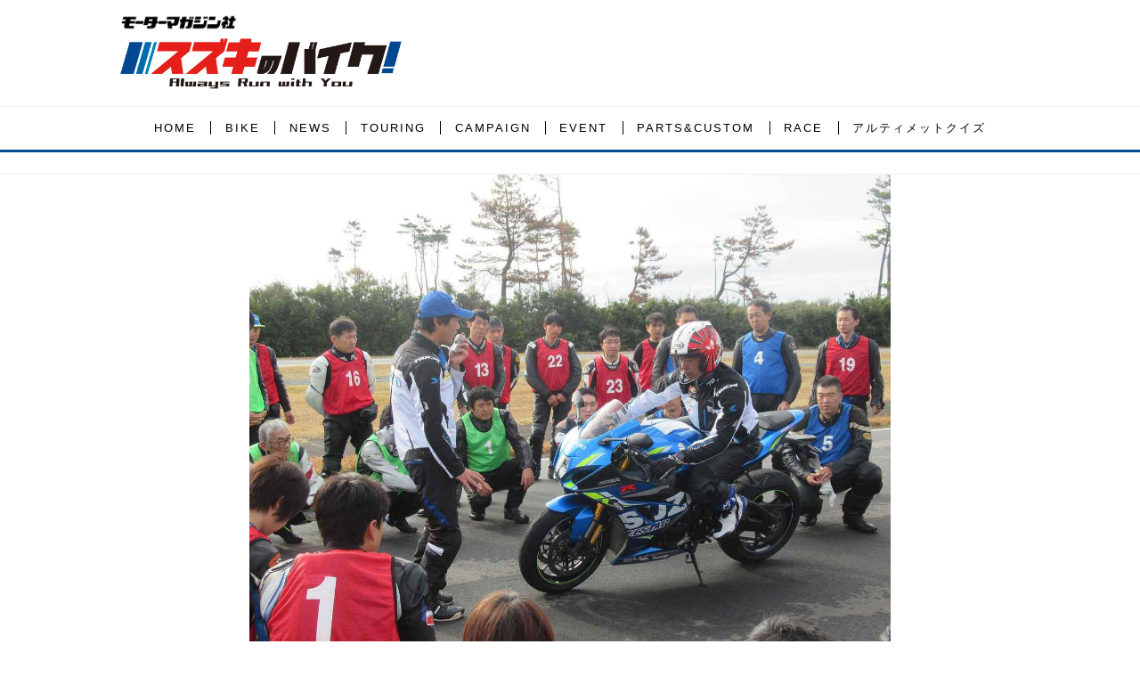

--- FILE ---
content_type: text/html; charset=utf-8
request_url: https://suzukibike.jp/NEWS/17548269
body_size: 17197
content:
<!DOCTYPE html>
<html lang="ja">
<head>

<meta charset="utf-8">
<meta http-equiv="X-UA-Compatible" content="IE=Edge">
<meta name="viewport" content="width=device-width, initial-scale=1">
<meta name="format-detection" content="telephone=no">
<link rel="shortcut icon" href="https://d1uzk9o9cg136f.cloudfront.net/f/portal/16777557/custom/2020/03/24/664a20538e057568a716e0ea7d3bc37fee68d3f0.png">
<link rel="apple-touch-icon" href="https://d1uzk9o9cg136f.cloudfront.net/f/portal/16777557/custom/2020/03/24/664a20538e057568a716e0ea7d3bc37fee68d3f0.png">
<link rel="alternate" type="application/rss+xml" href="https://suzukibike.jp/_rss/rss20.xml" title="スズキのバイク！- 新車情報や最新ニュースをお届けします - RSS Feed" />









<title>【6/26締切!】はじめてサーキット走ってみたい人におすすめ！ 革ツナギ無しで体験できる「北川圭一ライディングレッスン in TAKASU」が7月3日開催です！【スズキのバイク！ の耳寄りニュース】 - スズキのバイク！- 新車情報や最新ニュースをお届けします</title>

<meta name="description" content="楽しく走りながらガチでバイクが上手くなる「北川圭一ライディングレッスン」が2022年7月3日（日）に福井県のタカスサーキットで開催！参加締切は6月26日までなので今ならギリ間に合うかも！">







<link rel="canonical" href="https://suzukibike.jp/NEWS/17548269">
<link rel="amphtml" href="https://suzukibike.jp/_amp/NEWS/17548269">

<meta http-equiv="Last-Modified" content="Thu, 23 Jun 2022 11:30:00 +0900">





<!-- Piwik -->

<script id="script-piwik-setting">
window._piwik = {
	'BASE':'https://acs01.rvlvr.co/piwik/',
	'trackers':{
		'173':null,
		'751':null,
	},
	'pageview':null,
	'event':null,
}
</script>


<script src="/static/dinoportal/js/piwikutil.js" async defer></script>





<noscript>
<img src="https://acs01.rvlvr.co/piwik/piwik.php?idsite=751&rec=1&url=https%3A//suzukibike.jp/NEWS/17548269" style="border:0;display:none" alt="" width=1 height=1>
<img src="https://acs01.rvlvr.co/piwik/piwik.php?idsite=173&rec=1&url=https%3A//suzukibike.jp/NEWS/17548269" style="border:0;display:none" alt="" width=1 height=1>

</noscript>

<!-- End Piwik Tracking Code -->
<!-- /page.PIWIK_BASE_URL, /is_preview -->





<meta name="twitter:widgets:csp" content="on">
<meta name="twitter:card" content="summary_large_image">
<meta property="og:type" content="article">
<meta property="og:url" content="https://suzukibike.jp/NEWS/17548269">

<meta property="og:title" content="【6/26締切!】はじめてサーキット走ってみたい人におすすめ！ 革ツナギ無しで体験できる「北川圭一ライディングレッスン in TAKASU」が7月3日開催です！【スズキのバイク！ の耳寄りニュース】 - スズキのバイク！- 新車情報や最新ニュースをお届けします">



<meta property="og:image" content="https://d1uzk9o9cg136f.cloudfront.net/f/16783548/rc/2022/06/13/4f49509a95e14f1120cb70153a07068b88de911b_xlarge.jpg">
<meta property="og:image:width" content="1280">
<meta property="og:image:height" content="960">


<meta property="og:description" content="楽しく走りながらガチでバイクが上手くなる「北川圭一ライディングレッスン」が2022年7月3日（日）に福井県のタカスサーキットで開催！参加締切は6月26日までなので今ならギリ間に合うかも！">






<link rel="stylesheet" href="/static/lib/js/jquery-embedhelper.css?_=251201055909">


<link rel="preload" href="/static/lib/fontawesome-4/fonts/fontawesome-webfont.woff2?v=4.7.0" as="font" type="font/woff2" crossorigin>
<link rel="preload" href="/static/lib/ligaturesymbols-2/LigatureSymbols-2.11.ttf" as="font" type="font/ttf" crossorigin>

<script id="facebook-jssdk">/* hack: prevent fb sdk in body : proc by jquery-embedheler */</script>
<style id="style-prevent-animation">*,*:before,*:after{-webkit-transition:none!important;-moz-transition:none!important;transition:none!important;-webkit-animation:none!important;-moz-animation:none!important;animation:none!important}</style>


<link rel="stylesheet" href="/static/dinoportal/css/reset.css?251201055909">
<link rel="stylesheet" href="/static/dinoportal/css/common.css?251201055909">
<link rel="stylesheet" href="/static/dinoportal/css/common-not-amp.css?251201055909">
<link rel="stylesheet" href="/static/user-notify/user-notify.css?251201055909">
<link rel="stylesheet" href="/static/wf/css/article.css?251201055909">
<link rel="stylesheet" href="/static/wf/css/article-not-amp.css?251201055909">
<link rel="stylesheet" href="/static/dinoportal/css/print.css?251201055909" media="print">

<link rel="stylesheet" href="/static/lib/jquery-carousel/jquery-carousel.css?251201055909">
<link rel="stylesheet" href="/static/lib/jquery-carousel-2/jquery-carousel.css?251201055909">

<link href="/static/lib/ligaturesymbols-2/LigatureSymbols.min.css" rel="stylesheet" type="text/css">
<link href="/static/lib/ligaturesymbols-2/LigatureSymbols.min.css" rel="stylesheet" type="text/css">
<link href="/static/lib/rvlvr/rvlvr.css" rel="stylesheet">

<link rel="stylesheet" href="/static/dinoportal/custom/maxwidth.css?251201055909">


<!-- jquery migrate for develop -->
<script src="/static/lib/js/jquery-3.7.1.min.js"></script>
<script src="/static/lib/js/jquery-migrate-3.5.2.min.js"></script>	
<script src="/static/lib/js/jquery-migrate-enable.js"></script>

<script src="/static/lib/js/jquery-utils.js?251201055909"></script>




<script>$(function(){setTimeout(function(){$('#style-prevent-animation').remove();},1000)});</script>

<script>window._langrc={login:'ログイン',search:'検索'}</script>

<link rel="preload" href="https://fonts.gstatic.com/s/lobstertwo/v13/BngMUXZGTXPUvIoyV6yN5-fN5qU.woff2" as="font" type="font/woff2" crossorigin>

<link rel="stylesheet" href="/static/dinoportal/css/content.css?251201055909">
<link rel="stylesheet" href="/static/dinoportal/css/content-not-amp.css?251201055909">
<link rel="stylesheet" href="/static/dinoportal/css/content-paging.css?251201055909">
<link rel="stylesheet" href="/static/dinoportal/custom/content-sns-buttons-top-small.css?251201055909">
<link rel="stylesheet" media="print" onload="this.media='all'" href="/static/wf/css/article-votes.css?251201055909">
<link rel="stylesheet" media="print" onload="this.media='all'" href="/static/wf/css/article-carousel.css?251201055909">
<link rel="stylesheet" media="print" onload="this.media='all'" href="/static/wf/css/article-album.css?251201055909">
<link rel="stylesheet" media="print" onload="this.media='all'" href="/static/lib/js/tbl-md.css?251201055909">
<link rel="stylesheet" media="print" onload="this.media='all'" href="/static/wf/css/article-list.css?251201055909">
<link rel="stylesheet" media="print" onload="this.media='all'" href="/static/wf/css/article-lbox.css?251201055909">
<link rel="stylesheet" media="print" onload="this.media='all'" href="/static/wf/css/article-afls.css?251201055909">




<style>body:not(.ptluser-logined) .limited-more.init>span:after{content:'ログインして本文を読む'}.network-error>span:after,.limited-more.error>span:after{content:'通信エラーです' '\0a' 'しばらくして再読み込みしてください'}.album-link-title:empty::after{content:'アルバム'}.vote-result[data-content-cached-at-relative-unit="sec"]::before{content:attr(data-content-cached-at-relative-num)"秒前の集計結果"}.vote-result[data-content-cached-at-relative-unit="sec"][data-content-cached-at-num="1"]::before{content:attr(data-content-cached-at-relative-num)"秒前の集計結果"}.vote-result[data-content-cached-at-relative-unit="min"]::before{content:attr(data-content-cached-at-relative-num)"分前の集計結果"}.vote-result[data-content-cached-at-relative-unit="min"][data-content-cached-at-num="1"]::before{content:attr(data-content-cached-at-relative-num)"分前の集計結果"}.vote-result[data-content-cached-at-relative-unit="day"]::before{content:attr(data-content-cached-at-relative-num)"日前の集計結果"}.vote-result[data-content-cached-at-relative-unit="day"][data-content-cached-at-num="1"]::before{content:attr(data-content-cached-at-relative-num)"日前の集計結果"}</style>


<script id="script-acs-flags">
window._use_acs_content_dummy=false;
window._use_vpv_iframe=false;
</script>




<!-- custom css as less  -->


<style id="style-site-custom" type="text/less">

/**** imported colors.less ****/


@colors-base: #666; 
@colors-base-bg: white; 
@colors-base-box: @colors-base; 
@colors-base-box-bg: fade(@colors-base, 8%); 

@colors-header: @colors-base; 
@colors-header-bg: @colors-base-bg; 
@colors-header-menu: @colors-header; 
@colors-header-menu-bg: @colors-header-bg; 
@colors-header-menu-active: black; 
@colors-header-menu-active-bg: transparent; 
@colors-header-menu-active-mark: black; 
@colors-header-shadow: #eee; 

@colors-footer: @colors-base-box; 
@colors-footer-bg: @colors-base-box-bg; 

@colors-widget: @colors-base-box; 
@colors-widget-bg: @colors-base-box-bg; 
@colors-marble: @colors-widget; 
@colors-marble-bg: @colors-widget-bg; 
@colors-marblebar: @colors-base; 
@colors-marblebar-bg: @colors-base-bg; 


@colors-menufeed-title: black; 
@colors-contents-title: @colors-base; 
@colors-cards-bg: #eee; 

@colors-content-heading: @colors-base; 
@colors-content-heading-decoration: @colors-base; 
@colors-content-subheading: @colors-base; 
@colors-content-subheading-decoration: @colors-base; 
@colors-content-body-link: inherit; 
@colors-content-body-link-active: inherit; 
@colors-content-quote: @colors-base-box; 
@colors-content-quote-bg: @colors-base-box-bg; 
@colors-content-box: @colors-base-box; 
@colors-content-box-bg: @colors-base-box-bg; 


@colors-paging-current: @colors-base-box; 
@colors-paging-current-bg: @colors-base-box-bg; 


@colors-spiral-header: @colors-header; 
@colors-spiral-header-bg: @colors-header-bg; 
@colors-spiral-header-shadow: @colors-header-shadow;



@colors-btn: black;
@colors-btn-bg: #eee;
@colors-btn-border: #ccc;

@colors-btn-colored: white;
@colors-btn-colored-bg: hsl(359, 57%, 49%);
@colors-btn-colored-border: hsl(359, 57%, 49%);


@colors-tab-active: hsl(359, 57%, 49%);



body {
	color: @colors-base;
	background: @colors-base-bg;
}
.content-info {
	color: @colors-base;
}

*,*:after,*:before {
	border-color: fade(@colors-base, 50%);
}



#header-container,
.menu-overflowed > .container {
	color: @colors-header;
}
#header-bgs:after {
	border-bottom-color: @colors-header-shadow;
}


.spiral-header-container {
	color: @colors-spiral-header;
}
.spiral-header-bgs {
	border-bottom-color: @colors-spiral-header-shadow;
}




#header-menu {
	color: @colors-header-menu;
}

.menu-overflowed > .container {
	color: @colors-header-menu;
	background: @colors-header-menu-bg;
}

#header-bg {
	background: @colors-header-bg;
}
.spiral-header-bg {
	background: @colors-spiral-header-bg;
}
#header-menu-bg {
	background: @colors-header-menu-bg;
}


#header:not(.initialized) {
	background: @colors-header-bg;
}
@media (max-width:767px) {
	#header:not(.initialized) #header-menu {
		background: @colors-header-menu-bg;
	}
}

#header-menu > a:hover,
#header-menu > a.active {
	color: @colors-header-menu-active;
	background: @colors-header-menu-active-bg;
}
#header-menu > a:hover:after,
#header-menu > a.active:after {
	border-bottom-color: @colors-header-menu-active-mark;
}


#footer {
	color: @colors-footer;
	background: @colors-footer-bg;
}


.newsfeed-block-header h2 {
	color: @colors-menufeed-title;
}

#newsfeed .wfcontent .content-link .content-title {
	color: @colors-contents-title;
}


#newsfeed.newsfeed-all-display-type-photo,
#newsfeed.newsfeed-all-display-type-card {
	background: @colors-cards-bg;
}


body.page-ctstock #main > .content .content-summary a:not(.btn),
body.page-ctstock #main > .content .content-body-body a:not(.btn),
body.page-content #main > .content .content-summary a:not(.btn),
body.page-content #main > .content .content-body-body a:not(.btn) {
	color: @colors-content-body-link;
}
body.page-ctstock #main > .content .content-summary a:not(.btn):hover,
body.page-ctstock #main > .content .content-summary a:not(.btn):active,
body.page-ctstock #main > .content .content-body-body a:not(.btn):hover,
body.page-ctstock #main > .content .content-body-body a:not(.btn):active,
body.page-content #main > .content .content-summary a:not(.btn):hover,
body.page-content #main > .content .content-summary a:not(.btn):active,
body.page-content #main > .content .content-body-body a:not(.btn):hover,
body.page-content #main > .content .content-body-body a:not(.btn):active {
	color: @colors-content-body-link-active;
}

.article > .article-heading {
	color: @colors-content-heading;
	border-color: @colors-content-heading-decoration;
}
.article > .article-subheading {
	color: @colors-content-subheading;
	border-color: @colors-content-subheading-decoration;
}


.article > .quotebox {
	color: @colors-content-quote;
	background: @colors-content-quote-bg;
}
.article > p.box {
	color: @colors-content-box;
	background: @colors-content-box-bg;
}



body:not(.custom-sidebar-separate) .widgets,
body.custom-sidebar-separate .widgets > *,
#newsfeed .widget {
	color: @colors-widget;
	background: @colors-widget-bg;
}


#newsfeed .marble {
	color: @colors-marble;
	background: @colors-marble-bg;
}
#newsfeed .marblebar {
	color: @colors-marblebar;
	background: @colors-marblebar-bg;
}


.btn,
.btn:hover,
.btn:active,
a.btn,
a.btn:hover,
a.btn:active,
a.btn:visited,
button,
button:hover,
button:active,
input[type="button"], input[type="submit"], input[type="reset"],
input[type="button"]:hover, input[type="submit"]:hover, input[type="reset"]:hover,
input[type="button"]:active, input[type="submit"]:active, input[type="reset"]:active {
	color:@colors-btn;
	background:@colors-btn-bg;
	border:1px solid @colors-btn-border;
}

.btn-colored, .btn-colored:hover, .btn-colored:active,
.btn-colored[disabled], .btn-colored[disabled]:hover,
a.btn-colored, a.btn-colored:hover, a.btn-colored:active, a.btn-colored:visited,
a.btn-colored[disabled], a.btn-colored[disabled]:hover, a.btn-colored[disabled]:visited,
input[type="button"].btn-colored, input[type="button"].btn-colored:hover, input[type="button"].btn-colored:active,
button:not([type]):not(.btn-normal),
button[type="submit"]:not(.btn-normal), input[type="submit"]:not(.btn-normal),
button[type="submit"]:not(.btn-normal):hover, input[type="submit"]:not(.btn-normal):hover,
button[type="submit"]:not(.btn-normal):active, input[type="submit"]:not(.btn-normal):active {
	color:@colors-btn-colored;
	background:@colors-btn-colored-bg;
	border:1px solid @colors-btn-colored-border;
}

.nav-tabs > li.active > a,
.nav-tabs > li.active > a:hover,
.nav-tabs > li > a:hover {
	border-bottom-color:@colors-tab-active;
}
.nav-tabs > li > a:hover {
	border-bottom-color:fade(@colors-tab-active, 30%);
}


body.page-ctstock #main>.content .content-body-body a.content-paging-link.content-paging-link-current,
body.page-ctstock #main>.content .content-body-body a.content-paging-link:hover,
body.page-content #main>.content .content-body-body a.content-paging-link.content-paging-link-current,
body.page-content #main>.content .content-body-body a.content-paging-link:hover {
	color: @colors-paging-current;
	background: @colors-paging-current-bg;
	border-color: @colors-paging-current;
}


/**** end of imported colors.less ****/



/**** imported header-menu-always-mobile.css ****/



@media (min-width:768px) {
	#main {
		padding-top:105px; 
		
	}
	
	.spiral-header-container,
	#header-container {
		font-size:14px;
		height:auto;
	}
	
	#header.slide-up #header-container {
		
	}
	
	#header-menu {
		font-size:90%;
	}
	
	#header-menu {
		-webkit-box-ordinal-group:3;
		-moz-box-ordinal-group:3;
		-ms-flex-order:3;
		-webkit-order:3;
		order:3;
		
		width:100%;
		padding-left:15px;
		padding-right:15px;
	}
	
	.spiral-header-defaults,
	#header-defaults {
		flex-wrap:wrap;
	}
	
	#header-menu > * {
		display:inline-block;
	}
	#header-menu {
		white-space: nowrap;
	}
	
	#header-menu > .menu-more {
		padding-left:10px;
		padding-right:10px;
	}
	
	#header-right {
		-webkit-box-ordinal-group:2;
		-moz-box-ordinal-group:2;
		-ms-flex-order:2;
		-webkit-order:2;
		order:2;
	}
	
	
	#header-menu > a,
	#header-menu > span {
		padding:12px;
		padding-bottom:10px;
		height:auto;
	}
	
	#header-menu-bg {
		background:@colors-header-bg;
	}
}


/**** end of imported header-menu-always-mobile.css ****/



@colors-site-navy: #004a93; 
@colors-site-blue2: #206aa9;
@colors-site-blue1: #0082bd;
@colors-site-red: #c6241f;
@colors-tag-bg: #f1f1f1;
@colors-main: @colors-site-navy;
@colors-accent: @colors-site-red;
@colors-accent-act: fade(@colors-site-red, 70%);


/* ベース設定 */
@colors-base: hsl(0,0%,20%);
@colors-base-bg: hsl(0,0%,100%);
@colors-base-box: @colors-base;
@colors-base-box-bg: #ededed;

/* ヘッダ */
@colors-header: #000;
@colors-header-bg: #fff;
@colors-header-menu: @colors-header;
@colors-header-menu-bg: @colors-header-bg;
@colors-header-menu-active: @colors-site-red;
@colors-header-menu-active-bg: @colors-header-menu-bg;
@colors-header-menu-active-mark: @colors-site-red;
@colors-header-shadow: @colors-site-navy;

/* フッタ */
@colors-footer: #fff;
@colors-footer-bg: @colors-main;

/* サイドバーとウィジェット */
@colors-widget: @colors-base-box;
@colors-widget-bg: @colors-base-box-bg;

/* コンテンツ */
@colors-content-heading-decoration: @colors-accent;
@colors-content-subheading-decoration: @colors-accent;
@colors-content-body-link: @colors-accent;
@colors-content-body-link-active: @colors-accent-act;


/**** 新着・優先マーカーを追加 ****/

/**** imported new-marker.less ****/


@new-marker-recent: '3d'; 

@colors-new-marker: hsl(0, 67%, 95%);
@colors-new-marker-bg: hsl(0, 67%, 45%);
@colors-pinned-marker: hsl(60, 100%, 20%);
@colors-pinned-marker-bg: hsl(60, 100%, 47%);



.pinned-marker,
.new-marker {
	font-family: verdana;
	font-weight: bold;
	font-style:normal;
	text-decoration:none;
	text-shadow:none;
	display:inline-block;
	line-height:1;
	font-size:60%;
	vertical-align:text-top;
	padding:0.25em;
	margin-right:0.5em;
	position:relative;
	top:0.05em;
}

.pinned-marker {
	content:"PICKUP";
	color:@colors-pinned-marker;
	background:@colors-pinned-marker-bg;
}

.new-marker {
	content:"NEW";
	color:@colors-new-marker;
	background:@colors-new-marker-bg;
}

& when (@new-marker-recent = 'test') {
	.wfcontent[data-pubdate-recent] .content-title:before
	{ .new-marker; }
}

.wfcontent.is-pinned .content-title:before {
	.pinned-marker;
}

& when (@new-marker-recent = '0d') {
	.wfcontent[data-pubdate-recent="-0d"] .content-title:before
	{ .new-marker; }
}

& when (@new-marker-recent = '1d') {
	.wfcontent[data-pubdate-recent="-1d"] .content-title:before,
	.wfcontent[data-pubdate-recent="-0d"] .content-title:before
	{ .new-marker; }
}

& when (@new-marker-recent = '2d') {
	.wfcontent[data-pubdate-recent="-2d"] .content-title:before,
	.wfcontent[data-pubdate-recent="-1d"] .content-title:before,
	.wfcontent[data-pubdate-recent="-0d"] .content-title:before
	{ .new-marker; }
}

& when (@new-marker-recent = '3d') {
	.wfcontent[data-pubdate-recent="-3d"] .content-title:before,
	.wfcontent[data-pubdate-recent="-2d"] .content-title:before,
	.wfcontent[data-pubdate-recent="-1d"] .content-title:before,
	.wfcontent[data-pubdate-recent="-0d"] .content-title:before
	{ .new-marker; }
}

& when (@new-marker-recent = '1w') {
	.wfcontent[data-pubdate-recent="-1w"] .content-title:before,
	.wfcontent[data-pubdate-recent="-3d"] .content-title:before,
	.wfcontent[data-pubdate-recent="-2d"] .content-title:before,
	.wfcontent[data-pubdate-recent="-1d"] .content-title:before,
	.wfcontent[data-pubdate-recent="-0d"] .content-title:before
	{ .new-marker; }
}

& when (@new-marker-recent = '1m') {
	.wfcontent[data-pubdate-recent="-1m"] .content-title:before,
	.wfcontent[data-pubdate-recent="-1w"] .content-title:before,
	.wfcontent[data-pubdate-recent="-3d"] .content-title:before,
	.wfcontent[data-pubdate-recent="-2d"] .content-title:before,
	.wfcontent[data-pubdate-recent="-1d"] .content-title:before,
	.wfcontent[data-pubdate-recent="-0d"] .content-title:before
	{ .new-marker; }
}

/**** end of imported new-marker.less ****/


@new-marker-recent: '1w';
@colors-new-marker: #fff;

.wfuser-site, .user-heading-site, .content-user-official,
.content-author-site-wrap,
.widget-content-author-site-wrap, .widget-content-author { display:none; }

#newsfeed .content-author-info > .flex-item[data-pubdate]:after {
	content:attr(data-pubdate);
	display:block;
}
@media (min-width:768px) {
	.custom-menufeed-big-leading
			#newsfeed .newsfeed-block.newsfeed-all-display-type-card
			.wfcontent:first-child .content-leading .img-wrap:before {
		padding-bottom: 13.2px;
	}
	#main-contents-container {
		padding-right: 290px;
	}
}

/*
* @header
================================= */

#header-title {
	display: flex;
	flex-direction: column;
	align-items: flex-start;
}

#header-title,
#header-bg {
	height: 120px;
}

#header-title::before {
	content: '';
	display: block;
	background: url(https://d1uzk9o9cg136f.cloudfront.net/f/portal/16777557/rc/2023/08/25/22c9133b62a8cdfe64b5f0ad5155a847da1b30fd_xlarge.jpg) top left no-repeat;
	height: 18px;
	width: 136px;
	background-size: contain;
	margin: 0 0 5px 5px;
}

#user-notifies-toggle:not(.has-notifies) {
	display: none;
}

#header-menu {
	width: 100%;
	display: flex;
	justify-content: center;
	font-size: 92%;
	font-family: sans-serif;
}

#header-menu>*.active {
	font-weight: normal;
}

#header-right a:hover {
	color: @colors-main;
}
#header-right > a {
	font-size: 110%;
	display: block;
	text-align: center;
}
#header-right > a::after {
	display: block;
	font-size: 75%;
	line-height: 1;
}

#header-bg  {
	border-bottom: 1px solid #eee;
}

#left-menu.opened #left-menu-container {
	transform: translateY(100px);
}

@media (max-width: 767px) {
	#header-title,
	#header-bg {
		height: 100px;
	}
	#header-title {
		padding: 10px 0;
	}
	#header-title::before {
		height: 18px;
		width: 138px;
		margin: 0 0 0 5px;
	}

	#header-right {
		width: 110px;
	}

	#header-right>a {
		font-size: 150%;
		padding: 0 16px;
	}

	#header-right > a#search-icon {
		-webkit-box-ordinal-group: 1;
		-webkit-order: 1;
		order: 1;
	}
}

@media (min-width: 768px) {

	#header-title {
		max-width: 330px;
		padding: 16px 0;
	}

	#header-menu>* {
		height: auto;
	}

	#header-menu > a {
		padding: 1.1em 0;
		letter-spacing: 2px;
	}

	#header-menu > a + a {
		margin-left: 1px;
	}

	#header-menu > a span {
		line-height: .9;
		padding: 0 1.2em;
		border-left: 1px solid @colors-header-menu;
	}

	#header-menu > a:first-child span{
		border: none;
	}
	span.menu-more {
		padding-left: .5em;
	}
	#header-menu>a:active:after, #header-menu>a:hover:after, #header-menu>a.active:after {
		border-bottom-width: 3px;
	}




	#header-right > a {
		font-size: 150%;
		padding: 0px 16px;
	}

	#search-icon {
		margin-right: 8px;
	}

	#header-container {
		height: auto;
	}

	#header-bgs:after {
		border-bottom-width: 3px;
	}

	#header-bgs {
		bottom: -3px;
	}

	#main {
		padding-top: 195px!important;
	}

}


/*
* @newsfeed
================================= */
.wfcontent .content-link:hover .content-title,
#newsfeed .wfcontent:hover .content-title,
.widget-content:hover .widget-content-title {
	color: @colors-site-red;
}

#newsfeed .wfcontent .content-body {
	opacity: 1;
}

.wfcontent[data-pubdate-recent="-1w"] .content-title:before, .wfcontent[data-pubdate-recent="-3d"] .content-title:before, .wfcontent[data-pubdate-recent="-2d"] .content-title:before, .wfcontent[data-pubdate-recent="-1d"] .content-title:before, .wfcontent[data-pubdate-recent="-0d"] .content-title:before {
	padding: .6em 1.8em;
	position: absolute;
	top: 0;
	left: 0;
	font-weight: normal;
	letter-spacing: 2px;
	background: fade(@colors-site-red, 87%);
}


/*
* @widget
================================= */
#newsfeed .widget {
		background: none;
}


.widgets {
	padding: 20px 16px;
	width: 280px;
}
.widget {
	padding: 0;
}
.widget + .widget {
	margin-top: 32px;
}
.widget h3 {
	display: block;
	border-bottom: 3px solid @colors-main;
	text-decoration: none;
	padding: 0 0 5px;
	color: @colors-base;
	font-size: 125%;
}
.widget h3 a:hover {
	text-decoration: none;
}
.content-region .widget h3 {
	color: @colors-base;
}
.widget-content-leading {
	width: 40%;
	padding-right: 10px;
	position: relative;
}

.widget-content-text {
width: 60%;
}
.widget-content-title {
-webkit-line-clamp: 3;
max-height: 3.5em;
font-weight: bold;
}
.widget-content-leading {
	width: 40%;
	padding-right: 10px;
	position: relative;
}

.content-leading .img-wrap:before,
.widget-content-leading .img-wrap:before {
	padding-top: 75%;
}

@media (min-width:768px) {
	.content-region .widget-content {
		margin: 15px 0 0 0 !important;
		width: 49%;
	}
	.content-region .widget-content:nth-child(even){
		margin-left: 2% !important;
	}
}
@media (max-width:767px) {
	.widget-content-leading {
		width: 32%;
	}
	.widget-content-text {
	width: 68%;
	}
	.widget-content-title {
	font-size: 75%;
	font-weight: normal;
	}
	#newsfeed .widget {
	background: hsl(0,0%,100%);
	padding: 20px 8px;
	margin: 0;
	}
	.content-region .widget-content + .widget-content {
		margin-top: 8px !important;
	}
	.newsfeed-block .wfcontent .content-info {
		margin-bottom: 2em;
	}
}

/* タグクラウド */
ul.widget-tags-list > li {
	border: 1px solid @colors-tag-bg;
	border-radius: 3px;
	display: inline-block;
	white-space: nowrap;
	overflow: hidden;
	text-overflow: ellipsis;
	line-height: 1;
	color: @colors-main;
	margin: 0 0 5px 5px;
	background: @colors-tag-bg;
}

ul.widget-tags-list > li:hover {
	background: @colors-main;
	color: #fff;
	text-decoration: none;
	border: 1px solid @colors-main;
}
ul.widget-tags-list > li > a {
	padding: 0.5em;
	display: block;
}
ul.widget-tags-list > li:hover > a {
	text-decoration: none;
}
#main > .content .content-tags a::before,
.widget-tags-list a::before {
		font-family: FontAwesome;
		content: "\f02b";
		margin-right: 0.3em;
		font-size: 110%;
		-moz-opacity: .9;
		opacity: .9;
}


/*
* @contents
================================= */
.article > .article-heading {
	font-size: 150%;
	margin-top: 2em;
}
.article > .article-subheading {
	border-left-width: 5px;
	border-left-style: solid;
	padding-left: 0.4em;
	margin-top: 2.65em;
}
#main > .content a.content-tag,
#main > .content .content-cover.image-bg.content-cover-style-full a.content-tag,
#main > .content .content-cover.image-bg.content-cover-style-normal a.content-tag {
	color: @colors-main;
	background: none;
}
#main > .content a.content-tag {
	background: @colors-tag-bg;
	box-shadow: none;
	border: 1px solid @colors-tag-bg;
	border-radius: 3px;
	line-height: 1;
	padding: .5em;
}
#main > .content a.content-tag:hover,
#main > .content .content-cover.image-bg.content-cover-style-full a.content-tag:hover,
#main > .content .content-cover.image-bg.content-cover-style-full a.content-tag:hover span,
#main > .content .content-cover.image-bg.content-cover-style-normal a.content-tag:hover,
#main > .content .content-cover.image-bg.content-cover-style-normal a.content-tag:hover span {
	background: @colors-main;
	color: #fff;
	text-decoration: none;
	text-shadow: none;
}
#main > .content a.content-tag:hover,
#main > .content .content-cover.image-bg.content-cover-style-full a.content-tag:hover {
	border: 1px solid @colors-main !important;
}
.content-body .content-tags > .content-tag > span {
	-moz-opacity: 1;
	opacity: 1;
}

</style>
<script>
<!--
/* custom css */
(function(d, s){
	var m, rx = /^@(import|requirejs:)\s+(\((css|less)\))?\s*(url\()?('|"|)(.+?)\5(\))?;/gm;
	var scripts = {};
	var bc = [], hd = d.getElementsByTagName('head')[0];
	function procCustomLess(custom_css) {
		custom_css =
			custom_css
				.replace(/\/\*([\S\s]*?)\*\//mg, '')
				.replace(/\/\/.*$/g, '');
		// console.log('custom_css:\n' + custom_css);
		while (m = rx.exec(custom_css)) {
			var cmd = m[1], arg = m[6];
			if (arg.indexOf('/static/dinoportal/custom/') != 0) {
				continue;
			}
			console.log('custom css:cmd=' + cmd + ',arg=' + arg);
			({
				'import': function(arg, m){
					m = arg.match(/^.+\/([^\/]*)\.(css|less)$/);
					if (m) {
						bc.push('custom-' + m[1]);
					}
				},
				'requirejs:': function(arg, m){
					m = arg.match(/^.+\/([^\/]*)\.(js)$/);
					if (m) {
						// $('<'+'script src='+m[2]+'></'+'script>').appendTo('body');
						s = d.createElement('script');
						s.src = arg;
						hd.appendChild(s);
					}
				},
			}[cmd]||(function(){}))(arg);
		}
	}
	function procCustomLessImported(custom_css){
		// chrome 101 workaround #4302 / server side import css,less
		var m, rx2 = /\*\*\* imported ((\S+)\.(less|css)) \*\*\*/gm;
		while (m = rx2.exec(custom_css)) {
			console.log('custom css server imported:' + m[1])
			bc.push('custom-' + m[2]);
		}
	}
	var custom_css = (d.getElementById('style-site-custom')||{}).innerHTML;
	custom_css && procCustomLess(custom_css);
	custom_css && procCustomLessImported(custom_css);
	custom_css = (d.getElementById('style-path-custom')||{}).innerHTML;
	custom_css && procCustomLess(custom_css);
	custom_css && procCustomLessImported(custom_css);
	$(function(){
		d.body.className = d.body.className + ' ' + bc.join(' ');
		$(document).trigger('loadcustoms');
		window._customized = {};
		$.each(bc, function(i, v){
			var vname = v.replace(/custom-/, '').replace(/-/g, '_');
			window._customized[vname] = true;
		});
		console.log('body.' + bc.join('.'));
		console.log('window._customized', window._customized);
	});
})(document);
/*  less */
window.less = { env:'development', errorReporting:'console', dumpLineNumbers: "comments", logLevel:2, compress:false, javascriptEnabled:true };

(function(){
	var ls = document.getElementById('style-site-custom'),
		ls_txt = ls.textContent.replace(
			/^\/\*\*\* external import: (.+) \*\*\*\//gm, function(a, href){
				var ln = document.createElement('link');
				ln.setAttribute('data-from-customcss', '1');
				ln.rel = 'stylesheet';
				ln.href = href;
				ls.parentNode.insertBefore(ln, ls);
				console.log('custom css: inserted external link[rel="stylesheet"]', ln);
				return '/* replaced */';
			});
})();

(function(s){
	if (window.navigator.userAgent.match(/msie (7|8|9|10)/i)) {
		s.src = '/static/lib/less/less.min.js?_=251201055909';
	} else {
		s.src = '/static/lib/less-4.1.2/less.min.js?_=251201055909';
	}
	document.head.appendChild(s);
})(document.createElement('script'));

/*  */
// ' -->
</script>



<!-- end of custom css -->

<style id="style-spaceless-init">.spaceless > * { float:left; }</style>

<!-- acs --><!-- Global site tag (gtag.js) - Google Analytics -->
<script async src="https://www.googletagmanager.com/gtag/js?id=UA-88759523-20"></script>
<script>
  window.dataLayer = window.dataLayer || [];
  function gtag(){dataLayer.push(arguments);}
  gtag('js', new Date());

  gtag('config', 'UA-88759523-20'); // ユニバーサルアナリティクス
  gtag('config', 'G-H5E6TG59HJ');// GA4
 


window.gtag = window.gtag||function(){dataLayer.push(arguments)};
function _vpvup(ev){
	// 仮想PVイベントを送信
	gtag('event', 'page_view', {
		page_path: '/' + ev.detail.new_href.split('/').slice(3).join('/'),
		page_location: ev.detail.new_href,
		page_referrer: ev.detail.old_href,
	});
}
// URL変更でPVアップ : GA4の拡張計測機能を活かす場合は不要
document.addEventListener('_changehref', _vpvup);
// 一覧の動的ページ追加でPVアップ
document.addEventListener('_virtualpv', _vpvup);
</script><!-- /acs -->

</head>
<body class="page-content page-content-17548269 " data-hashscroll-margin="return 8 + $('#header-menu').height() + $('#header-container').height()">







<div id="left-menu">
	<div id="left-menu-container">
		<ul class="menu vertical">
			<li class="menu-item" id="left-menu-font-expander"><a class="font-expander" href="#"></a></li>
			<li class="divider"></li>
			<li id="left-menu-home" class="menu-item active"><a href="https://suzukibike.jp"><i class="fa fa-home fa-fw"></i> ホーム</a></li>
					
		<li class="menu-item ">
			
			<a class="menu-externallink" href="/BIKE" ><i class="fa fa-angle-right fa-fw"></i> BIKE</a>
			
			
			
			
			
			
			
			
			
			
		</li>
		
		<li class="menu-item ">
			
			<a class="menu-externallink" href="/NEWS" ><i class="fa fa-angle-right fa-fw"></i> NEWS</a>
			
			
			
			
			
			
			
			
			
			
		</li>
		
		<li class="menu-item ">
			
			<a class="menu-externallink" href="/TOURING" ><i class="fa fa-angle-right fa-fw"></i> TOURING</a>
			
			
			
			
			
			
			
			
			
			
		</li>
		
		<li class="menu-item ">
			
			<a class="menu-externallink" href="/CAMPAIGN" ><i class="fa fa-angle-right fa-fw"></i> CAMPAIGN</a>
			
			
			
			
			
			
			
			
			
			
		</li>
		
		<li class="menu-item ">
			
			<a class="menu-externallink" href="/EVENT" ><i class="fa fa-angle-right fa-fw"></i> EVENT</a>
			
			
			
			
			
			
			
			
			
			
		</li>
		
		<li class="menu-item ">
			
			<a class="menu-externallink" href="/PARTS-CUSTOM" ><i class="fa fa-angle-right fa-fw"></i> PARTS&amp;CUSTOM</a>
			
			
			
			
			
			
			
			
			
			
		</li>
		
		<li class="menu-item ">
			
			<a class="menu-externallink" href="/RACE" ><i class="fa fa-angle-right fa-fw"></i> RACE</a>
			
			
			
			
			
			
			
			
			
			
		</li>
		
		<li class="menu-item ">
			
			<a class="menu-externallink" href="/_tags/アルティメットクイズ" ><i class="fa fa-angle-right fa-fw"></i> アルティメットクイズ</a>
			
			
			
			
			
			
			
			
			
			
		</li>
		
		<li class="menu-item ">
			
			
			
			<a class="menu-page" href="/privacy"><i class="fa fa-lock fa-fw"></i> プライバシーポリシー</a>
			
			
			
			
			
			
			
			
		</li>
		
		<li class="menu-item ">
			
			
			
			
			
			<a class="menu-contact" href="/contact"><i class="fa fa-envelope-o fa-fw"></i> お問い合わせ</a>
			
			
			
			
			
			
		</li>
		

		</ul>
	</div>
</div>

<div id="header">
	<div id="header-container">
		<div id="header-bgs"><div id="header-bg"></div><div id="header-menu-bg"></div></div>
		<div id="header-defaults" class="flex-container flex-mobile">

			<div id="header-title" class="flex-item flex-order-1 fillchild">
				<a href="https://suzukibike.jp" class="centeringchild-v">
								
				<img src="https://d1uzk9o9cg136f.cloudfront.net/f/portal/16777557/rc/2020/03/26/42356135798018353fd9792b1635fb0aebf721d8.png" srcset="https://d1uzk9o9cg136f.cloudfront.net/f/portal/16777557/rc/2020/03/26/42356135798018353fd9792b1635fb0aebf721d8.png 1x
						,https://d1uzk9o9cg136f.cloudfront.net/f/portal/16777557/rc/2020/03/26/42356135798018353fd9792b1635fb0aebf721d8.png 2x
						,https://d1uzk9o9cg136f.cloudfront.net/f/portal/16777557/rc/2020/03/26/42356135798018353fd9792b1635fb0aebf721d8.png 3x
				" alt="スズキのバイク！- 新車情報や最新ニュースをお届けします"
				>
				

				</a>
			</div>

			<div id="header-menu" class="flex-item flex-order-2 flexible spaceless flex-container flex-mobile justify-content-flex-start ">
				
<a href="/"><span>HOME</span></a>
<a href="/BIKE" data-tag="バイク" ><span>BIKE</span></a><a href="/NEWS" data-tag="ニュース" ><span>NEWS</span></a><a href="/TOURING" data-tag="ツーリング" ><span>TOURING</span></a><a href="/CAMPAIGN" data-tag="キャンペーン" ><span>CAMPAIGN</span></a><a href="/EVENT" data-tag="イベント" ><span>EVENT</span></a><a href="/PARTS-CUSTOM" data-tag="パーツ＆カスタム" ><span>PARTS&amp;CUSTOM</span></a><a href="/RACE" data-tag="レース" ><span>RACE</span></a><a href="/_tags/%E3%82%A2%E3%83%AB%E3%83%86%E3%82%A3%E3%83%A1%E3%83%83%E3%83%88%E3%82%AF%E3%82%A4%E3%82%BA" data-tag="アルティメットクイズ" ><span>アルティメットクイズ</span></a>
				
			</div>
			<div id="header-right" class="flex-item flex-order-3 flex-center spaceless flex-container align-items-center wrap flex-mobile">
				<a id="search-icon" href="/_fq" class="flex-item">
					<i class="fa fa-search"></i>
				</a>
				




<a id="user-notifies-toggle" href="#"><i class="fa fa-info-circle"></i></a>

<div id="user-notifies">
	<div class="user-notifies-content">
		<div class="user-notifies-title">
			<span class="fa fa-info-circle"></span>
			<span id="user-notifies-close"><i class="fa fa-times"></i></span>
		</div>
		<div class="user-notify template" data-notify-updated="2000-01-01T09:00Z">
			<div class="user-notify-overview">
				<span class="user-notify-date">2000-01-01</span>
				<span class="user-notify-message">template</span>
			</div>
			<div class="user-notify-detail">
				<div class="user-notify-detail-content">template</div>
			</div>
		</div>
		<div class="user-notify-nothing">
			<div for-lang="ja">お知らせはありません</div>
			<div for-lang="en">No Notification</div>
		</div>
		
		
		
	</div>
</div>
<div class="user-notify-loaded"></div>

<script>(function(){var auto_clear_unread=false;var data={cookie_path:'/',notifies:[]};data.auto_clear_unread=auto_clear_unread;window._user_notifies=data;})();</script>



				
				
				
				<a id="menu-icon" href="#" class="flex-item"><i class="fa fa-bars"></i></a>
			</div>
		</div>
	</div>
</div>

<script src="/static/dinoportal/js/common-adjustheader.js?_=251201055909"></script>




<div id="main">


	
	
	
	
	
	<div id="common-header"><style>

.content-leading.flex-item {
	width: 30%;
}

@media (min-width: 768px) and (max-width: 1063px) {
	.wfcontent[data-pubdate-recent="-1w"] .content-title:before, .wfcontent[data-pubdate-recent="-3d"] .content-title:before, .wfcontent[data-pubdate-recent="-2d"] .content-title:before, .wfcontent[data-pubdate-recent="-1d"] .content-title:before, .wfcontent[data-pubdate-recent="-0d"] .content-title:before {
		left: 15px;
	}
}

@media (max-width: 767px) {
	
	.wfcontent[data-pubdate-recent="-1w"] .content-title:before, .wfcontent[data-pubdate-recent="-3d"] .content-title:before, .wfcontent[data-pubdate-recent="-2d"] .content-title:before, .wfcontent[data-pubdate-recent="-1d"] .content-title:before, .wfcontent[data-pubdate-recent="-0d"] .content-title:before {
		position: relative;
		padding: 0;
		background: transparent;
		color: rgb(198, 36, 31);
		letter-spacing: 0;
		font-size: 80%;
		margin: .2em .2em 0 0;
	}

	#newsfeed .wfcontent .content-link .content-title {
		font-size: 100%;
	}

	#newsfeed .wfcontent .content-body {
		font-size: 87%;
	}

	#newsfeed .wfcontent .content-info {
		font-size: 85%;
	}
}



</style></div>
	
	






		<!-- cxenseparse_start -->
		<div
			
				id="content-17548269"
				data-content="17548269"
				
				
				data-title="【6/26締切!】はじめてサーキット走ってみたい人におすすめ！ 革ツナギ無しで体験できる「北川圭一ライディングレッスン in TAKASU」が7月3日開催です！【スズキのバイク！ の耳寄りニュース】 - スズキのバイク！- 新車情報や最新ニュースをお届けします"
				data-title-only="【6/26締切!】はじめてサーキット走ってみたい人におすすめ！ 革ツナギ無しで体験できる「北川圭一ライディングレッスン in TAKASU」が7月3日開催です！【スズキのバイク！ の耳寄りニュース】"
				
					data-href="https://suzukibike.jp/NEWS/17548269"
				
				data-pubdate="2022-06-23"
				data-pubdate-recent="-past"
				data-pubdate-at="2022-06-23T11:30:00+09:00"
				data-updated="2022-06-23"
				data-updated-recent="-past"
				data-updated-at="2022-06-23T07:50:34+09:00"
				
				data-content-cached-at="2025-12-16T05:13:09.060670+09:00"
				
				data-tags=" スズキのバイク ニュース スクール サーキット "
			
				class="content
					
					
					has-image
					
					
					
					"
			>
			
			
			
			
	<div class="content-cover has-image image-bg content-cover-style-narrow prevent-bg-text-style"
			
			
			><div class="image-bg-blur"
		 data-bgimage-lazy="https://d1uzk9o9cg136f.cloudfront.net/f/16783548/rc/2022/06/13/4f49509a95e14f1120cb70153a07068b88de911b_xlarge.jpg"	style="background-image:url(https://d1uzk9o9cg136f.cloudfront.net/f/16783548/rc/2022/06/13/4f49509a95e14f1120cb70153a07068b88de911b_large.jpg#lz:xlarge); background-position:50% 50%;"
		><img src="https://d1uzk9o9cg136f.cloudfront.net/f/16783548/rc/2022/06/13/4f49509a95e14f1120cb70153a07068b88de911b_large.jpg#lz:xlarge" class="image-covered" loading="lazy" data-src-lazy="https://d1uzk9o9cg136f.cloudfront.net/f/16783548/rc/2022/06/13/4f49509a95e14f1120cb70153a07068b88de911b_xlarge.jpg"></div><div class="content-cover-over"><h1 class="content-title"><a href="https://suzukibike.jp/NEWS/17548269" target="_self">【6/26締切!】はじめてサーキット走ってみたい人におすすめ！ 革ツナギ無しで体験できる「北川圭一ライディングレッスン in TAKASU」が7月3日開催です！【スズキのバイク！ の耳寄りニュース】</a></h1></div></div>

			
			
			
			<div class="content-region">
				<div class="content-body">
				
				
				
					
						


	
				<div class="content-info flex-container flex-mobile">
				
					<div class="content-author-avater flex-item">
					
						
						<a href="/_users/16922965" class="content-author-image-link">
						
						
							<img class="content-author-image wf-colorscheme-light" src="https://d1uzk9o9cg136f.cloudfront.net/f/16783548/avatar/2020/03/26/16922965/60bf61cba3120b5bcb38b8946550cdec99d9684b_normal.jpg" />
						
						</a>
					
					</div>
				
					<div class="content-author-info flex-item flex-center flexible flex-container flex-mobile vertical flex-item-left">
						
						
						



						
						
						
						<div class="content-pubdate flex-item">
							
							<a href="https://suzukibike.jp/NEWS/17548269?" 
								target="_self"
								class=""
								 
							>2022-06-23</a>
							
						</div>
						
						
						<div class="flex-item" data-pubdate="2022-06-23">
							
								
									
										<a href="/_users/16922965" class="content-author-name">岩瀬孝昌＠スズキのバイク!</a>
										<span class="content-author-site-wrap">
										@ <a href="/_sites/16783548" class="content-author-site">suzukibike</a>
										</span>
									
								
							
						</div>
						
						
						
					</div>
				</div>
	
				
				
				
				
				
				
				<div class="content-tags">
					
						<a class="content-tag"
								data-tag="スズキのバイク"
								href="/_tags/%E3%82%B9%E3%82%BA%E3%82%AD%E3%81%AE%E3%83%90%E3%82%A4%E3%82%AF"><span>スズキのバイク</span></a><a class="content-tag"
								data-tag="ニュース"
								href="/NEWS"><span>NEWS</span></a><a class="content-tag"
								data-tag="スクール"
								href="/_tags/%E3%82%B9%E3%82%AF%E3%83%BC%E3%83%AB"><span>スクール</span></a><a class="content-tag"
								data-tag="サーキット"
								href="/_tags/%E3%82%B5%E3%83%BC%E3%82%AD%E3%83%83%E3%83%88"><span>サーキット</span></a>
					
				</div>
				

					
					
					<div class="content-summary">楽しく走りながらガチでバイクが上手くなる「北川圭一ライディングレッスン」が2022年7月3日（日）に福井県のタカスサーキットで開催！参加締切は6月26日までなので今ならギリ間に合うかも！
						
					</div>
					
					
				
				
				
				
				
				
				
				
<!-- shares: need FontAwesome 4.0+, jQuery
	https://suzukibike.jp/NEWS/17548269
	【6/26締切!】はじめてサーキット走ってみたい人におすすめ！ 革ツナギ無しで体験できる「北川圭一ライディングレッスン in TAKASU」が7月3日開催です！【スズキのバイク！ の耳寄りニュース】 - スズキのバイク！- 新車情報や最新ニュースをお届けします
-->
<div class="sns-shares-simple sns-shares-content-top">
	<div class="sns-shares-simple-buttons" data-count="2" ><a rel="nofollow noopener"  class="sns-shares-facebook-simple" href="https://facebook.com/sharer/sharer.php?u=https%3A//suzukibike.jp/NEWS/17548269" target="_blank"><!-- facebook  --><i class="fa fa-facebook"></i><span><span>Facebook</span><span data-sharecount-facebook="https://suzukibike.jp/NEWS/17548269"></span></span></a><a rel="nofollow noopener"  class="sns-shares-x-simple" href="https://x.com/intent/post?url=https%3A//suzukibike.jp/NEWS/17548269&text=%E3%80%906/26%E7%B7%A0%E5%88%87%21%E3%80%91%E3%81%AF%E3%81%98%E3%82%81%E3%81%A6%E3%82%B5%E3%83%BC%E3%82%AD%E3%83%83%E3%83%88%E8%B5%B0%E3%81%A3%E3%81%A6%E3%81%BF%E3%81%9F%E3%81%84%E4%BA%BA%E3%81%AB%E3%81%8A%E3%81%99%E3%81%99%E3%82%81%EF%BC%81%20%E9%9D%A9%E3%83%84%E3%83%8A%E3%82%AE%E7%84%A1%E3%81%97%E3%81%A7%E4%BD%93%E9%A8%93%E3%81%A7%E3%81%8D%E3%82%8B%E3%80%8C%E5%8C%97%E5%B7%9D%E5%9C%AD%E4%B8%80%E3%83%A9%E3%82%A4%E3%83%87%E3%82%A3%E3%83%B3%E3%82%B0%E3%83%AC%E3%83%83%E3%82%B9%E3%83%B3%20in%20TAKASU%E3%80%8D%E3%81%8C7%E6%9C%883%E6%97%A5%E9%96%8B%E5%82%AC%E3%81%A7%E3%81%99%EF%BC%81%E3%80%90%E3%82%B9%E3%82%BA%E3%82%AD%E3%81%AE%E3%83%90%E3%82%A4%E3%82%AF%EF%BC%81%20%E3%81%AE%E8%80%B3%E5%AF%84%E3%82%8A%E3%83%8B%E3%83%A5%E3%83%BC%E3%82%B9%E3%80%91%20-%20%E3%82%B9%E3%82%BA%E3%82%AD%E3%81%AE%E3%83%90%E3%82%A4%E3%82%AF%EF%BC%81-%20%E6%96%B0%E8%BB%8A%E6%83%85%E5%A0%B1%E3%82%84%E6%9C%80%E6%96%B0%E3%83%8B%E3%83%A5%E3%83%BC%E3%82%B9%E3%82%92%E3%81%8A%E5%B1%8A%E3%81%91%E3%81%97%E3%81%BE%E3%81%99" target="_blank"><!-- twitter, X --><i class="fa fa-x"></i><span><span></span><span data-sharecount-twitter="https://suzukibike.jp/NEWS/17548269"></span></span></a></div>
</div>

				
				
				
					
				
					
					<div class="content-body-body article">
				
				
					<div class="article-cover" style="display:none;" data-cover-style="narrow"><img src="https://d1uzk9o9cg136f.cloudfront.net/f/16783548/rc/2022/06/13/4f49509a95e14f1120cb70153a07068b88de911b_xlarge.jpg" data-file="20412083" style="display: none; aspect-ratio: 1280 / 960"></div><h2 class="article-heading" data-section-number="1." id="c17548269_h1">今度の北川スクールは7月3日に福井県のタカスサーキットで開催！</h2><figure><a href="https://www.fnet.ac/takasu_bikelesson.html?fbclid=IwAR1GtkNN6jnQVoi3AdTwDPMDE4Wan1ckOj_J3UehzrLmS9EGLXlP8XI_Mro" target="_blank"><div class="image-box imgcut-none"><img src="https://d1uzk9o9cg136f.cloudfront.net/f/16783548/rc/2022/06/13/7358b8e75003a80161c039cb6aa6b36edda1527b_xlarge.jpg" data-org-src="https://d1uzk9o9cg136f.cloudfront.net/f/16783548/rc/2022/06/13/ee32cb8061a0bfdda12f2baf8a4c9fa8b870f30b_xlarge.jpg" data-file="20412088" alt="画像: www.fnet.ac" style="aspect-ratio: 1280 / 741"></div></a><figcaption><cite><a href="https://www.fnet.ac/takasu_bikelesson.html?fbclid=IwAR1GtkNN6jnQVoi3AdTwDPMDE4Wan1ckOj_J3UehzrLmS9EGLXlP8XI_Mro" style="">www.fnet.ac</a></cite></figcaption></figure><p>ライディングレッスンって難しそうだし、サーキットも走ってみたいけどハードル高い。って思われている方も多いかもしれませんが、北川圭一さんのライディングレッスンはオススメできるスクールのひとつです。</p><p>そこで注目なのが7月3日に行われる福井県にあるタカスサーキットでの北川圭一ライディングレッスン。</p><p>関西や北陸地方にお住まいで、はじめてサーキットを走ってみたい！という方にオススメのライディングレッスンになっています。</p><figure><div class="image-box imgcut-none"><img src="https://d1uzk9o9cg136f.cloudfront.net/f/16783548/rc/2022/06/13/e8accc76f4a9f578bfde45d68d91c8c34ccf5b4c_xlarge.jpg" data-org-src="https://d1uzk9o9cg136f.cloudfront.net/f/16783548/rc/2022/06/13/f758e561d8f7d7d51738bc4958778b72645880ed_xlarge.jpg" data-file="20412116" alt="画像: ライディング講師　北川圭一 氏" style="aspect-ratio: 1280 / 1049"></div><figcaption><p style="">ライディング講師　北川圭一 氏</p></figcaption></figure><p>ライディング講師はもちろん北川圭一さん。</p><p>世界耐久選手権において2005年～2006年の2連覇を成し遂げ、日本人で初めて世界耐久チャンピオンを獲得した偉大なライダーです。</p><figure><div class="image-box imgcut-none"><img src="https://d1uzk9o9cg136f.cloudfront.net/f/16783548/rc/2022/06/13/9bf2da83958d87a84c7c0dcee30479212c5c7c2f_xlarge.jpg" data-org-src="https://d1uzk9o9cg136f.cloudfront.net/f/16783548/rc/2022/06/13/49361d67c6d4a2dd713af42258f4859f47384b0f_xlarge.jpg" data-file="20412118" alt="画像1: ※写真は「北川圭一ライディングスクール in 竜洋」のものです" style="aspect-ratio: 1280 / 960" loading="lazy"></div><figcaption><p style="">※写真は「北川圭一ライディングスクール in 竜洋」のものです</p></figcaption></figure><p>サーキット走行経験が2回以下の方へ向けた「ビギナークラス」は、革ツナギがなくても参加が可能なので、レーシングスーツなどの装備を持っていない方でも安心。</p><p>安全性を考慮した先導走行付きでサポートしてもらえますよ。</p><p>ただし！ <span class="font-color-red">応募締め切りは2022年6月26日（日）</span>です。ビギナークラスには若干まだ余裕があるみたいなので、今からならまだ間に合うかもしれません！</p><div class="block-lbox"><div class="lbox box-color-bgcyan box-border-radius" data-lbox="plain" data-lbox-layout="1"><div class="lbox-child lbox-single"><div class="sub-article"><p><strong>北川ライティングスクール in TAKASUの申し込みはこちら！</strong></p><div class="cite-box thumb-full"><a href="https://www.fnet.ac/takasu_bikelesson.html?fbclid=IwAR1GtkNN6jnQVoi3AdTwDPMDE4Wan1ckOj_J3UehzrLmS9EGLXlP8XI_Mro"><div class="thumb" style='background-image: url("https://d1uzk9o9cg136f.cloudfront.net/f/16783548/rc/2022/06/13/d222cad1affc62ebdf856585e25cb54dd8938d96.jpg");'><img src="https://d1uzk9o9cg136f.cloudfront.net/f/16783548/rc/2022/06/13/d222cad1affc62ebdf856585e25cb54dd8938d96.jpg" data-file="20412090" data-org-src="https://www.fnet.ac/k1lesson220703.jpg" alt="画像: TAKASU CIRCUIT＞北川圭一ライディングレッスン" style="aspect-ratio: 660 / 933" loading="lazy"></div><div class="description"><div class="container"><h4>TAKASU CIRCUIT＞北川圭一ライディングレッスン</h4><cite>www.fnet.ac</cite></div></div></a></div><p><span class="font-small"><span class="font-color-red">※タップすると外部サイトへジャンプします</span></span></p></div></div></div></div><p>↑こちらのリンク先で参加申込書・実施概要がダウンロードできます。</p><div class="quotebox"><blockquote><p><strong>【開催日時・場所】</strong><br><strong>2022年7月3日（日）</strong><br>タカスサーキット（福井県福井市西二ツ屋町2-1-35）</p><p><strong>【募集締切】</strong><br><strong>2022年6月26日（日）</strong>※定員になり次第締め切りとなります。</p><p><strong>【参加資格・装備】</strong><br>〇中級者クラス：サーキット走行経験3回以上でサーキット走行に不安がある方<br>必要装備：フルフェイスヘルメット / 革ツナギ/ 革製グローブ / 革製ブーツ<br>〇ビギナークラス：サーキット走行経験2回以下の方<br>必要装備：フルフェイスヘルメット / 膝・肘プロテクター付きジャケット・パンツ / グローブ / くるぶしまで隠れるブーツ</p><p><strong>【参加料金】</strong><br>〇有効なタカスサーキットライセンス所持者：2万円（お弁当付き）<br>〇有効なタカスサーキットライセンスが無い方：2万2000円（お弁当付き / スポーツ保険込み）<br>※申し込み後、一週間以内に入金してください。入金がない場合はキャンセル扱いとなりますのでご注意ください。</p><p><strong>【募集台数】</strong><br>〇中級者クラス：15台（排気量200cc以上のバイク・フル装備）<br>〇ビギナークラス：15台（排気量200cc以上のバイク・ツーリング装備）</p><p><strong>【申し込み方法】</strong><br>〇申込用紙に必要事項を記入の上、誓約書に署名、押印して主催者に提出してください。<br>〇FAXでの申し込みも可能ですが、エントリー料の入金が確認できるまでは正式な参加受理はできません。<br>〇エントリー料の支払いは以下のいずれかの方法で主催者宛に納入してください。<br>1）持参する<br>2）現金書留で郵送する<br>3）コンビニ決済を利用する<br>4）指定銀行に振り込む　</p><footer><cite><a href="https://www.fnet.ac/takasu_bikelesson.html?fbclid=IwAR1GtkNN6jnQVoi3AdTwDPMDE4Wan1ckOj_J3UehzrLmS9EGLXlP8XI_Mro" style="">www.fnet.ac</a></cite></footer></blockquote></div><p>数あるライディングスクールの中でも、取り分けリピーターが多いのが北川圭一さんのライディングスクール。</p><p>筆者も北川圭一ライディングスクールを体験させて頂いたことがあるのですが、北川圭一さんのライディングスクールは、バイクのスキルを楽しく学べるだけでなく、受講後に自分のスキルが確実に上達していることが分かるほど上手くなっているのが実感できるんです。</p><p>だから、このスクールの開催が決定すると、また参加したいなぁ…って常に思います（笑）。</p><figure><div class="image-box imgcut-none"><img src="https://d1uzk9o9cg136f.cloudfront.net/f/16783548/rc/2022/06/13/968e21408a84cd7619b91fead014777173b52bb5_xlarge.jpg" data-org-src="https://d1uzk9o9cg136f.cloudfront.net/f/16783548/rc/2022/06/13/4b4ab6735aa7cea9acf9f7fb514ca5e9a71218af_xlarge.jpg" data-file="20412126" alt="画像2: ※写真は「北川圭一ライディングスクール in 竜洋」のものです" style="aspect-ratio: 1280 / 960" loading="lazy"></div><figcaption><p style="">※写真は「北川圭一ライディングスクール in 竜洋」のものです</p></figcaption></figure><p>サーキット未経験で挑戦してみたいという方や、サーキット走行に自信が持てない方は、この機会にサーキットデビュー＆スキルアップを目指してみてはいかがでしょうか？</p><p>もちろんスズキのバイク以外での参加もOKですよ。</p><p>バイクが上達したいと思っているライダーには、マジでオススメのライディングレッスンです！</p><p class="box"><strong>【主催】</strong><br>タカスサーキット<br><strong>【共催】</strong><br>福井県オートバイ事業協同組合（AJ福井）<br><strong>【問い合わせ】</strong><br>〒910-3372<br>福井県福井市西二ツ屋町2-1-35<br>タカスライディングレッスン事務局 宛<br>TEL 0776-87-2330 FAX 0776-87-2331</p><h2 class="article-heading" data-section-number="2." id="c17548269_h2">『北川圭一オフィシャルウェブサイト』はこちら！</h2><div class="block-lbox"><div class="lbox box-color-bgcyan box-border-radius" data-lbox="plain" data-lbox-layout="1"><div class="lbox-child lbox-single"><div class="sub-article"><div class="cite-box thumb-full text-full"><a href="http://www.k1-kitagawa.com/school/suzuki/school.html"><div class="thumb" style='background-image: url("https://d1uzk9o9cg136f.cloudfront.net/f/16783548/rc/2022/06/13/e217f31bae282692f459c22967a5b67ac8be59ce.gif");'><img src="https://d1uzk9o9cg136f.cloudfront.net/f/16783548/rc/2022/06/13/e217f31bae282692f459c22967a5b67ac8be59ce.gif" data-file="20412189" alt="画像: 北川圭一オフィシャルウェブサイト" style="aspect-ratio: 250 / 196" loading="lazy"></div><div class="description"><div class="container"><h4>北川圭一オフィシャルウェブサイト</h4><cite>www.k1-kitagawa.com</cite></div></div></a></div><p><span class="font-small"><span class="font-color-red">※タップすると外部サイトへジャンプします</span></span></p></div></div></div></div><h2 class="article-heading" data-section-number="3." id="c17548269_h3">スズキファンのためのWEBサイト！</h2><div class="block-lbox"><div class="lbox box-color-bgyellow box-border-radius" data-lbox="plain" data-lbox-layout="1"><div class="lbox-child lbox-single"><div class="sub-article"><div class="cite-box thumb-full text-full"><a href="https://suzukibike.jp/"><div class="thumb" style='background-image: url("https://d1uzk9o9cg136f.cloudfront.net/f/16783548/rc/2022/06/13/584dbcd93853ad675032f19dce789d5c602a4ce3_xlarge.jpg");'><img src="https://d1uzk9o9cg136f.cloudfront.net/f/16783548/rc/2022/06/13/584dbcd93853ad675032f19dce789d5c602a4ce3_xlarge.jpg" data-file="20412094" data-org-src="https://d1uzk9o9cg136f.cloudfront.net/f/portal/16777557/rc/2020/03/24/5db48bfe98daa84001658478bcc986ca4a58f89d_xlarge.jpg" alt="画像: スズキのバイク！- TOPへ戻る" style="aspect-ratio: 1280 / 672" loading="lazy"></div><div class="description"><div class="container"><h4>スズキのバイク！- TOPへ戻る</h4><p></p><cite>suzukibike.jp</cite></div></div></a></div></div></div></div></div>
				
					
					</div>
					
				
				
				
				
				
				
				


	
				<div class="content-info flex-container flex-mobile">
				
					<div class="content-author-avater flex-item">
					
						
						<a href="/_users/16922965" class="content-author-image-link">
						
						
							<img class="content-author-image wf-colorscheme-light" src="https://d1uzk9o9cg136f.cloudfront.net/f/16783548/avatar/2020/03/26/16922965/60bf61cba3120b5bcb38b8946550cdec99d9684b_normal.jpg" />
						
						</a>
					
					</div>
				
					<div class="content-author-info flex-item flex-center flexible flex-container flex-mobile vertical flex-item-left">
						
						
						



						
						
						
						<div class="content-pubdate flex-item">
							
							<a href="https://suzukibike.jp/NEWS/17548269?" 
								target="_self"
								class=""
								 
							>2022-06-23</a>
							
						</div>
						
						
						<div class="flex-item" data-pubdate="2022-06-23">
							
								
									
										<a href="/_users/16922965" class="content-author-name">岩瀬孝昌＠スズキのバイク!</a>
										<span class="content-author-site-wrap">
										@ <a href="/_sites/16783548" class="content-author-site">suzukibike</a>
										</span>
									
								
							
						</div>
						
						
						
					</div>
				</div>
	
				
				
				
				
				
				
				<div class="content-tags">
					
						<a class="content-tag"
								data-tag="スズキのバイク"
								href="/_tags/%E3%82%B9%E3%82%BA%E3%82%AD%E3%81%AE%E3%83%90%E3%82%A4%E3%82%AF"><span>スズキのバイク</span></a><a class="content-tag"
								data-tag="ニュース"
								href="/NEWS"><span>NEWS</span></a><a class="content-tag"
								data-tag="スクール"
								href="/_tags/%E3%82%B9%E3%82%AF%E3%83%BC%E3%83%AB"><span>スクール</span></a><a class="content-tag"
								data-tag="サーキット"
								href="/_tags/%E3%82%B5%E3%83%BC%E3%82%AD%E3%83%83%E3%83%88"><span>サーキット</span></a>
					
				</div>
				

				
				
				
				
				
				
<!-- shares: need FontAwesome 4.0+, jQuery
	https://suzukibike.jp/NEWS/17548269
	【6/26締切!】はじめてサーキット走ってみたい人におすすめ！ 革ツナギ無しで体験できる「北川圭一ライディングレッスン in TAKASU」が7月3日開催です！【スズキのバイク！ の耳寄りニュース】 - スズキのバイク！- 新車情報や最新ニュースをお届けします
-->
<div class="sns-shares-simple sns-shares-content-bottom">
	<div class="sns-shares-simple-buttons" data-count="2" ><a rel="nofollow noopener"  class="sns-shares-facebook-simple" href="https://facebook.com/sharer/sharer.php?u=https%3A//suzukibike.jp/NEWS/17548269" target="_blank"><!-- facebook  --><i class="fa fa-facebook"></i><span><span>Facebook</span><span data-sharecount-facebook="https://suzukibike.jp/NEWS/17548269"></span></span></a><a rel="nofollow noopener"  class="sns-shares-x-simple" href="https://x.com/intent/post?url=https%3A//suzukibike.jp/NEWS/17548269&text=%E3%80%906/26%E7%B7%A0%E5%88%87%21%E3%80%91%E3%81%AF%E3%81%98%E3%82%81%E3%81%A6%E3%82%B5%E3%83%BC%E3%82%AD%E3%83%83%E3%83%88%E8%B5%B0%E3%81%A3%E3%81%A6%E3%81%BF%E3%81%9F%E3%81%84%E4%BA%BA%E3%81%AB%E3%81%8A%E3%81%99%E3%81%99%E3%82%81%EF%BC%81%20%E9%9D%A9%E3%83%84%E3%83%8A%E3%82%AE%E7%84%A1%E3%81%97%E3%81%A7%E4%BD%93%E9%A8%93%E3%81%A7%E3%81%8D%E3%82%8B%E3%80%8C%E5%8C%97%E5%B7%9D%E5%9C%AD%E4%B8%80%E3%83%A9%E3%82%A4%E3%83%87%E3%82%A3%E3%83%B3%E3%82%B0%E3%83%AC%E3%83%83%E3%82%B9%E3%83%B3%20in%20TAKASU%E3%80%8D%E3%81%8C7%E6%9C%883%E6%97%A5%E9%96%8B%E5%82%AC%E3%81%A7%E3%81%99%EF%BC%81%E3%80%90%E3%82%B9%E3%82%BA%E3%82%AD%E3%81%AE%E3%83%90%E3%82%A4%E3%82%AF%EF%BC%81%20%E3%81%AE%E8%80%B3%E5%AF%84%E3%82%8A%E3%83%8B%E3%83%A5%E3%83%BC%E3%82%B9%E3%80%91%20-%20%E3%82%B9%E3%82%BA%E3%82%AD%E3%81%AE%E3%83%90%E3%82%A4%E3%82%AF%EF%BC%81-%20%E6%96%B0%E8%BB%8A%E6%83%85%E5%A0%B1%E3%82%84%E6%9C%80%E6%96%B0%E3%83%8B%E3%83%A5%E3%83%BC%E3%82%B9%E3%82%92%E3%81%8A%E5%B1%8A%E3%81%91%E3%81%97%E3%81%BE%E3%81%99" target="_blank"><!-- twitter, X --><i class="fa fa-x"></i><span><span></span><span data-sharecount-twitter="https://suzukibike.jp/NEWS/17548269"></span></span></a></div>
</div>

				
				</div>
				
				<div class="widgets">
					



			
			
			
			
			

			
			
			
			
			
				
				<!-- ptlcache created widgets_related S 16777557:ja:0:3:17548269 -->
				<div class="widget widget-related">
					<h3><span>関連記事</span></h3>
					<ul>
						

					<li class="widget-content with-author-info with-author-site flex-container flex-mobile inline-flex " data-content="17810204" data-tags=" スズキのバイク ニュース 大型バイク 隼 スズキ SUZUKI 新車 " data-related-type="special-longest" data-related-tag="スズキのバイク" data-author-name="北岡博樹@スズキのバイク！" data-author-site="suzukibike">


						<div class="widget-content-leading flex-item">
							<a href="https://suzukibike.jp/NEWS/17810204?fr=wg&ct=rel"
							class="img-wrap  "
							style="background-image:url(https://d1uzk9o9cg136f.cloudfront.net/f/16783548/rc/2025/12/15/4e68ded88d5fa278e4dc7aa94b19bdbd30a061e2_small.jpg)"
							
							
							
							>
								<img src="https://d1uzk9o9cg136f.cloudfront.net/f/16783548/rc/2025/12/15/4e68ded88d5fa278e4dc7aa94b19bdbd30a061e2_small.jpg" style="visibility:hidden;">
							</a>
						</div>
						
						<div class="widget-content-text flex-item">
							<a href="https://suzukibike.jp/NEWS/17810204?fr=wg&ct=rel"
								class="widget-content-link  "
								
								
							>
								
								<div class="widget-content-title">【軽量化】『隼』が2026モデルで初のマイナーチェンジ!? スペシャルエディションも登場！ 価格と発売日は？【スズキのバイク！ の新車ニュース】</div>
								
							
								
								<div class="widget-content-author">北岡博樹@スズキのバイク！
									
									<span class="widget-content-author-site-wrap">@ suzukibike</span>
									
								</div>
								
							
							</a>
						</div>

 

					<li class="widget-content with-author-info with-author-site flex-container flex-mobile inline-flex " data-content="17769017" data-tags=" スズキのバイク バイク 大型バイク GSX-8R GSX-8S 試乗インプレ スズキ SUZUKI " data-related-type="special-longest" data-related-tag="スズキのバイク" data-author-name="北岡博樹@スズキのバイク！" data-author-site="suzukibike">


						<div class="widget-content-leading flex-item">
							<a href="https://suzukibike.jp/BIKE/17769017?fr=wg&ct=rel"
							class="img-wrap  "
							style="background-image:url(https://d1uzk9o9cg136f.cloudfront.net/f/16783548/rc/2025/05/29/70af8a250e7803eaf8fb9c22a3e1d60bf011f2e7_small.jpg)"
							
							
							
							>
								<img src="https://d1uzk9o9cg136f.cloudfront.net/f/16783548/rc/2025/05/29/70af8a250e7803eaf8fb9c22a3e1d60bf011f2e7_small.jpg" style="visibility:hidden;">
							</a>
						</div>
						
						<div class="widget-content-text flex-item">
							<a href="https://suzukibike.jp/BIKE/17769017?fr=wg&ct=rel"
								class="widget-content-link  "
								
								
							>
								
								<div class="widget-content-title">【失敗】フルカウル『GSX-8R』に「ネイキッドの軽快さ」を上乗せする実験は予想外の結果に…… だけど思わぬ拾い物が!?【SUZUKI GSX-8R ／ 試乗インプレ・レビュー 中編】</div>
								
							
								
								<div class="widget-content-author">北岡博樹@スズキのバイク！
									
									<span class="widget-content-author-site-wrap">@ suzukibike</span>
									
								</div>
								
							
							</a>
						</div>

 

					<li class="widget-content with-author-info with-author-site flex-container flex-mobile inline-flex " data-content="17768998" data-tags=" スズキのバイク バイク 大型バイク 800cc 試乗インプレ GSX-8R GSX-8S スズキ SUZUKI " data-related-type="special-longest" data-related-tag="スズキのバイク" data-author-name="北岡博樹@スズキのバイク！" data-author-site="suzukibike">


						<div class="widget-content-leading flex-item">
							<a href="https://suzukibike.jp/BIKE/17768998?fr=wg&ct=rel"
							class="img-wrap  "
							style="background-image:url(https://d1uzk9o9cg136f.cloudfront.net/f/16783548/rc/2025/05/29/6a9a13435cc9beed693773b1f39ade6f2768e3bb_small.jpg)"
							
							
							
							>
								<img src="https://d1uzk9o9cg136f.cloudfront.net/f/16783548/rc/2025/05/29/6a9a13435cc9beed693773b1f39ade6f2768e3bb_small.jpg" style="visibility:hidden;">
							</a>
						</div>
						
						<div class="widget-content-text flex-item">
							<a href="https://suzukibike.jp/BIKE/17768998?fr=wg&ct=rel"
								class="widget-content-link  "
								
								
							>
								
								<div class="widget-content-title">【発見】セパハン＆フルカウルの『GSX-8R』にネイキッド『GSX-8S』みたいな軽快さをプラスできるかも？ 実際にやってみた結果……【SUZUKI GSX-8R ／ 試乗インプレ・レビュー 前編】</div>
								
							
								
								<div class="widget-content-author">北岡博樹@スズキのバイク！
									
									<span class="widget-content-author-site-wrap">@ suzukibike</span>
									
								</div>
								
							
							</a>
						</div>

 

					<li class="widget-content with-author-info with-author-site flex-container flex-mobile inline-flex " data-content="17753904" data-tags=" スズキのバイク バイク 大型バイク スズキ SUZUKI Vストローム1050 Vストローム1050DE " data-related-type="special-longest" data-related-tag="スズキのバイク" data-author-name="岩瀬孝昌＠スズキのバイク!" data-author-site="suzukibike">


						<div class="widget-content-leading flex-item">
							<a href="https://suzukibike.jp/BIKE/17753904?fr=wg&ct=rel"
							class="img-wrap  "
							style="background-image:url(https://d1uzk9o9cg136f.cloudfront.net/f/16783548/rc/2025/03/11/75aa0795ae32dfc4356f8b32dd74b5a002ef6f44_small.jpg)"
							
							
							
							>
								<img src="https://d1uzk9o9cg136f.cloudfront.net/f/16783548/rc/2025/03/11/75aa0795ae32dfc4356f8b32dd74b5a002ef6f44_small.jpg" style="visibility:hidden;" loading="lazy">
							</a>
						</div>
						
						<div class="widget-content-text flex-item">
							<a href="https://suzukibike.jp/BIKE/17753904?fr=wg&ct=rel"
								class="widget-content-link  "
								
								
							>
								
								<div class="widget-content-title">スズキ『Vストローム1050』ってどんなバイク？ 燃費や足つき性、スペックの他、おすすめポイントや装備を解説します！【スズキのバイク！の新車図鑑▶1000cc編／SUZUKI V-Strom1050（2025）】</div>
								
							
								
								<div class="widget-content-author">岩瀬孝昌＠スズキのバイク!
									
									<span class="widget-content-author-site-wrap">@ suzukibike</span>
									
								</div>
								
							
							</a>
						</div>

 
					</ul>
				</div>
				<!-- end ptlcache -->
				
			
			
			
			
			
<!-- /is_preview -->

				</div>
				
			</div>
			<div class="content-spacer">
				<a href="#main"><i class="fa fa-chevron-up"></i></a>
			</div>
				
			
		</div>
		<!-- cxenseparse_end -->










</div>



<div id="footer"><div id="footer-container">


	<div id="footer-system">
		
		<div id="footer-copyright">
			&copy; 2020-
			Motor Magazine Ltd.
			
			All rights reserved.
		</div>
		<div id="footer-dnosign">
		Built on <a rel="noopener" href="https://revolver.co.jp/" target="_blank">the dino platform</a>.
		</div>
	</div>

</div></div>





<div id="nativeadinfo" class="nativeadinfo">
	<div class="nativeadinfo-container">
		<p>This article is a sponsored article by <br />'<span id="id_advertiser_title"></span>'.</p>
		<!-- p>For more information, <br />please visit <a style="text-decoration:underline;" href="https://revolver.co.jp/" target="_blank">our native advertising policy</a>.</p -->
	</div>
</div>



<div style="display:none;">
<script>
var STATIC_URL = '/static/dinoportal/';
var USE_SERVERSIDE_NATIVEAD_INFEED = false;
</script>

<script src="/static/lib/js/modernizr-2.6.2.min.js"></script>
<script src="/static/lib/js/jquery.json-2.3.js"></script>
<script src="/static/lib/js/jquery.json-2.3.js"></script>
<script src="/static/lib/js/jquery-form.js?251201055909"></script>
<script src="/static/lib/js/jquery-ratiobox.js?251201055909"></script>

<script src="/static/lib/jquery-carousel/jquery-carousel.js?251201055909"></script>
<script src="/static/lib/jquery-carousel-2/jquery-carousel.js?251201055909"></script>

<script src="/static/lib/js/jquery-onscrolledintoview.js?251201055909"></script>
<script src="/static/lib/js/jquery-embedhelper.js?_=251201055909"></script>
<script src="/static/lib/js/jquery-autoplay-onscroll.js?251201055909"></script>




<script src="/static/lib/js/enquire.js"></script>
<script src="/static/dinoportal/js/common.js?251201055909"></script>

<script src="/static/dinoportal/js/signup-tenant.js?251201055909"></script>

<script src="/static/lib/js/contact.js?251201055909"></script>
<script src="/static/user-notify/user-notify.js?251201055909"></script>







<script>
window._use_acs_content_dummy=false;
window._use_vpv_iframe=false;
</script>


<script src="/static/dinoportal/js/content.js?251201055909"></script>




<form style="display:none;" id="dummy-form-for-csrf"><input type="hidden" name="csrfmiddlewaretoken" value="4FVNdLXHI57Ms0DUMdqStEyk7l2AjoG0qlnl9vwpx9cSIFKy4HkhspgU9gjVzqFj"></form>
</div>





</body>
</html>